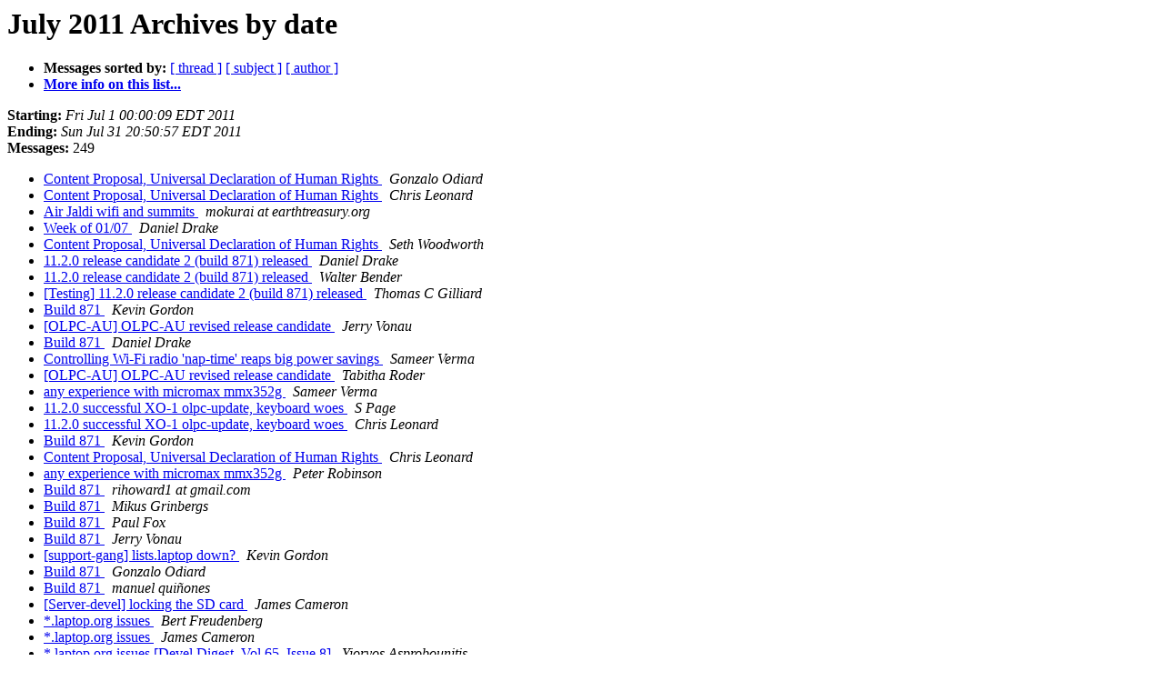

--- FILE ---
content_type: text/html
request_url: http://lists.laptop.org/pipermail/devel/2011-July/date.html
body_size: 5022
content:
<!DOCTYPE HTML PUBLIC "-//W3C//DTD HTML 4.01 Transitional//EN">
<HTML>
  <HEAD>
     <title>The Devel July 2011 Archive by date</title>
     <META NAME="robots" CONTENT="noindex,follow">
     <META http-equiv="Content-Type" content="text/html; charset=utf-8">
  </HEAD>
  <BODY BGCOLOR="#ffffff">
      <a name="start"></A>
      <h1>July 2011 Archives by date</h1>
      <ul>
         <li> <b>Messages sorted by:</b>
	        <a href="thread.html#start">[ thread ]</a>
		<a href="subject.html#start">[ subject ]</a>
		<a href="author.html#start">[ author ]</a>
		

	     <li><b><a href="http://lists.laptop.org/listinfo/devel">More info on this list...
                    </a></b></li>
      </ul>
      <p><b>Starting:</b> <i>Fri Jul  1 00:00:09 EDT 2011</i><br>
         <b>Ending:</b> <i>Sun Jul 31 20:50:57 EDT 2011</i><br>
         <b>Messages:</b> 249<p>
     <ul>

<LI><A HREF="032261.html">Content Proposal, Universal Declaration of Human Rights
</A><A NAME="32261">&nbsp;</A>
<I>Gonzalo Odiard
</I>

<LI><A HREF="032262.html">Content Proposal, Universal Declaration of Human Rights
</A><A NAME="32262">&nbsp;</A>
<I>Chris Leonard
</I>

<LI><A HREF="032263.html">Air Jaldi wifi and summits
</A><A NAME="32263">&nbsp;</A>
<I>mokurai at earthtreasury.org
</I>

<LI><A HREF="032264.html">Week of 01/07
</A><A NAME="32264">&nbsp;</A>
<I>Daniel Drake
</I>

<LI><A HREF="032265.html">Content Proposal, Universal Declaration of Human Rights
</A><A NAME="32265">&nbsp;</A>
<I>Seth Woodworth
</I>

<LI><A HREF="032266.html">11.2.0 release candidate 2 (build 871) released
</A><A NAME="32266">&nbsp;</A>
<I>Daniel Drake
</I>

<LI><A HREF="032267.html">11.2.0 release candidate 2 (build 871) released
</A><A NAME="32267">&nbsp;</A>
<I>Walter Bender
</I>

<LI><A HREF="032268.html">[Testing] 11.2.0 release candidate 2 (build 871) released
</A><A NAME="32268">&nbsp;</A>
<I>Thomas C Gilliard
</I>

<LI><A HREF="032269.html">Build 871
</A><A NAME="32269">&nbsp;</A>
<I>Kevin Gordon
</I>

<LI><A HREF="032270.html">[OLPC-AU] OLPC-AU revised release candidate
</A><A NAME="32270">&nbsp;</A>
<I>Jerry Vonau
</I>

<LI><A HREF="032271.html">Build 871
</A><A NAME="32271">&nbsp;</A>
<I>Daniel Drake
</I>

<LI><A HREF="032272.html">Controlling Wi-Fi radio 'nap-time' reaps big power savings
</A><A NAME="32272">&nbsp;</A>
<I>Sameer Verma
</I>

<LI><A HREF="032273.html">[OLPC-AU] OLPC-AU revised release candidate
</A><A NAME="32273">&nbsp;</A>
<I>Tabitha Roder
</I>

<LI><A HREF="032274.html">any experience with micromax mmx352g
</A><A NAME="32274">&nbsp;</A>
<I>Sameer Verma
</I>

<LI><A HREF="032275.html">11.2.0 successful XO-1 olpc-update, keyboard woes
</A><A NAME="32275">&nbsp;</A>
<I>S Page
</I>

<LI><A HREF="032276.html">11.2.0 successful XO-1 olpc-update, keyboard woes
</A><A NAME="32276">&nbsp;</A>
<I>Chris Leonard
</I>

<LI><A HREF="032277.html">Build 871
</A><A NAME="32277">&nbsp;</A>
<I>Kevin Gordon
</I>

<LI><A HREF="032278.html">Content Proposal, Universal Declaration of Human Rights
</A><A NAME="32278">&nbsp;</A>
<I>Chris Leonard
</I>

<LI><A HREF="032279.html">any experience with micromax mmx352g
</A><A NAME="32279">&nbsp;</A>
<I>Peter Robinson
</I>

<LI><A HREF="032280.html">Build 871
</A><A NAME="32280">&nbsp;</A>
<I>rihoward1 at gmail.com
</I>

<LI><A HREF="032281.html">Build 871
</A><A NAME="32281">&nbsp;</A>
<I>Mikus Grinbergs
</I>

<LI><A HREF="032282.html">Build 871
</A><A NAME="32282">&nbsp;</A>
<I>Paul Fox
</I>

<LI><A HREF="032283.html">Build 871
</A><A NAME="32283">&nbsp;</A>
<I>Jerry Vonau
</I>

<LI><A HREF="032284.html">[support-gang] lists.laptop down?
</A><A NAME="32284">&nbsp;</A>
<I>Kevin Gordon
</I>

<LI><A HREF="032285.html">Build 871
</A><A NAME="32285">&nbsp;</A>
<I>Gonzalo Odiard
</I>

<LI><A HREF="032286.html">Build 871
</A><A NAME="32286">&nbsp;</A>
<I>manuel quiñones
</I>

<LI><A HREF="032287.html">[Server-devel] locking the SD card
</A><A NAME="32287">&nbsp;</A>
<I>James Cameron
</I>

<LI><A HREF="032288.html">*.laptop.org issues
</A><A NAME="32288">&nbsp;</A>
<I>Bert Freudenberg
</I>

<LI><A HREF="032289.html">*.laptop.org issues
</A><A NAME="32289">&nbsp;</A>
<I>James Cameron
</I>

<LI><A HREF="032295.html">*.laptop.org issues [Devel Digest, Vol 65, Issue 8]
</A><A NAME="32295">&nbsp;</A>
<I>Yioryos Asprobounitis
</I>

<LI><A HREF="032293.html">devel web page does not update
</A><A NAME="32293">&nbsp;</A>
<I>Yioryos Asprobounitis
</I>

<LI><A HREF="032294.html">*.laptop.org issues
</A><A NAME="32294">&nbsp;</A>
<I>Jerry Vonau
</I>

<LI><A HREF="032292.html">*.laptop.org issues
</A><A NAME="32292">&nbsp;</A>
<I>Mikus Grinbergs
</I>

<LI><A HREF="032290.html">*.laptop.org issues
</A><A NAME="32290">&nbsp;</A>
<I>Richard A. Smith
</I>

<LI><A HREF="032291.html">*.laptop.org issues
</A><A NAME="32291">&nbsp;</A>
<I>Chris Ball
</I>

<LI><A HREF="032296.html">*.laptop.org issues [Devel Digest, Vol 65, Issue 8]
</A><A NAME="32296">&nbsp;</A>
<I>Chris Ball
</I>

<LI><A HREF="032297.html">OLPC-AU release candidate RC3 (au867)
</A><A NAME="32297">&nbsp;</A>
<I>Jerry Vonau
</I>

<LI><A HREF="032298.html">*.laptop.org issues
</A><A NAME="32298">&nbsp;</A>
<I>Mikus Grinbergs
</I>

<LI><A HREF="032299.html">Good news: mostly complete dist-f14 package list
</A><A NAME="32299">&nbsp;</A>
<I>Martin Langhoff
</I>

<LI><A HREF="032300.html">Good news: mostly complete dist-f14 package list
</A><A NAME="32300">&nbsp;</A>
<I>Peter Robinson
</I>

<LI><A HREF="032301.html">Fwd: [Sugar-devel] HW test in background?
</A><A NAME="32301">&nbsp;</A>
<I>Rafael Ortiz
</I>

<LI><A HREF="032302.html">Good news: mostly complete dist-f14 package list
</A><A NAME="32302">&nbsp;</A>
<I>Martin Langhoff
</I>

<LI><A HREF="032303.html">Fwd: ATTN: AbiWord 2.9.1 released!
</A><A NAME="32303">&nbsp;</A>
<I>Chris Leonard
</I>

<LI><A HREF="032304.html">Fwd: [Sugar-devel] HW test in background?
</A><A NAME="32304">&nbsp;</A>
<I>James Cameron
</I>

<LI><A HREF="032305.html">ATTN: AbiWord 2.9.1 released!
</A><A NAME="32305">&nbsp;</A>
<I>Peter Robinson
</I>

<LI><A HREF="032306.html">ATTN: AbiWord 2.9.1 released!
</A><A NAME="32306">&nbsp;</A>
<I>DancesWithCars
</I>

<LI><A HREF="032307.html">OLPC-AU release candidate RC3 (au867)
</A><A NAME="32307">&nbsp;</A>
<I>Sridhar Dhanapalan
</I>

<LI><A HREF="032308.html">OLPC-AU release candidate RC3 (au867)
</A><A NAME="32308">&nbsp;</A>
<I>James Cameron
</I>

<LI><A HREF="032309.html">OLPC-AU release candidate RC3 (au867)
</A><A NAME="32309">&nbsp;</A>
<I>Sridhar Dhanapalan
</I>

<LI><A HREF="032310.html">OLPC-AU release candidate RC3 (au867)
</A><A NAME="32310">&nbsp;</A>
<I>Jerry Vonau
</I>

<LI><A HREF="032311.html">OLPC-AU release candidate RC3 (au867)
</A><A NAME="32311">&nbsp;</A>
<I>James Cameron
</I>

<LI><A HREF="032312.html">OLPC-AU release candidate RC3 (au867)
</A><A NAME="32312">&nbsp;</A>
<I>Andrew van der Stock
</I>

<LI><A HREF="032313.html">ATTN: AbiWord 2.9.1 released!
</A><A NAME="32313">&nbsp;</A>
<I>Chris Leonard
</I>

<LI><A HREF="032314.html">[Testing] OLPC-AU release candidate RC3 (au867)
</A><A NAME="32314">&nbsp;</A>
<I>Tabitha Roder
</I>

<LI><A HREF="032315.html">OLPC-AU release candidate RC3 (au867)
</A><A NAME="32315">&nbsp;</A>
<I>Sridhar Dhanapalan
</I>

<LI><A HREF="032316.html">11.2.0 release candidate 2 (build 871) released
</A><A NAME="32316">&nbsp;</A>
<I>Daniel Drake
</I>

<LI><A HREF="032317.html">11.2.0 release candidate 2 (build 871) released
</A><A NAME="32317">&nbsp;</A>
<I>Walter Bender
</I>

<LI><A HREF="032318.html">11.2.0 release candidate 2 (build 871) released
</A><A NAME="32318">&nbsp;</A>
<I>Walter Bender
</I>

<LI><A HREF="032319.html">11.2.0 release candidate 3 (build 872) released
</A><A NAME="32319">&nbsp;</A>
<I>Daniel Drake
</I>

<LI><A HREF="032320.html">ATTN: AbiWord 2.9.1 released!
</A><A NAME="32320">&nbsp;</A>
<I>DancesWithCars
</I>

<LI><A HREF="032321.html">ATTN: AbiWord 2.9.1 released!
</A><A NAME="32321">&nbsp;</A>
<I>Chris Leonard
</I>

<LI><A HREF="032322.html">glade.so missing from /usr/lib/python2.7/site-packages/gtk-2,0/gtk
</A><A NAME="32322">&nbsp;</A>
<I>George Hunt
</I>

<LI><A HREF="032323.html">glade.so missing from /usr/lib/python2.7/site-packages/gtk-2,0/gtk
</A><A NAME="32323">&nbsp;</A>
<I>James Cameron
</I>

<LI><A HREF="032324.html">OGG file testing
</A><A NAME="32324">&nbsp;</A>
<I>Chris Leonard
</I>

<LI><A HREF="032325.html">11.2.0 release candidate 2 (build 871) released
</A><A NAME="32325">&nbsp;</A>
<I>Daniel Drake
</I>

<LI><A HREF="032326.html">11.2.0 release candidate 2 (build 871) released
</A><A NAME="32326">&nbsp;</A>
<I>Walter Bender
</I>

<LI><A HREF="032327.html">OGG file testing
</A><A NAME="32327">&nbsp;</A>
<I>Mikus Grinbergs
</I>

<LI><A HREF="032328.html">11.2.0 release candidate 2 (build 871) released
</A><A NAME="32328">&nbsp;</A>
<I>Walter Bender
</I>

<LI><A HREF="032330.html">[ANNOUNCE] Sugar Labs Licensing Referendum (non-binding) results
</A><A NAME="32330">&nbsp;</A>
<I>Luke Faraone
</I>

<LI><A HREF="032329.html">glade.so missing from /usr/lib/python2.7/site-packages/gtk-2,0/gtk
</A><A NAME="32329">&nbsp;</A>
<I>James Cameron
</I>

<LI><A HREF="032333.html">[support-gang] [ANNOUNCE] Sugar Labs Licensing Referendum	(non-binding) results
</A><A NAME="32333">&nbsp;</A>
<I>Gary Martin
</I>

<LI><A HREF="032331.html">ATTN: AbiWord 2.9.1 released!
</A><A NAME="32331">&nbsp;</A>
<I>Peter Robinson
</I>

<LI><A HREF="032332.html">OLPC-AU release candidate RC3 (au867)
</A><A NAME="32332">&nbsp;</A>
<I>Andrew van der Stock
</I>

<LI><A HREF="032334.html">[support-gang] [ANNOUNCE] Sugar Labs Licensing Referendum	(non-binding) results
</A><A NAME="32334">&nbsp;</A>
<I>Gonzalo Odiard
</I>

<LI><A HREF="032343.html">[support-gang] [ANNOUNCE] Sugar Labs Licensing Referendum	(non-binding) results
</A><A NAME="32343">&nbsp;</A>
<I>Luke Faraone
</I>

<LI><A HREF="032335.html">[Sugar-devel] [support-gang] [ANNOUNCE] Sugar Labs Licensing	Referendum (non-binding) results
</A><A NAME="32335">&nbsp;</A>
<I>Christoph Derndorfer
</I>

<LI><A HREF="032336.html">[support-gang] [ANNOUNCE] Sugar Labs Licensing Referendum	(non-binding) results
</A><A NAME="32336">&nbsp;</A>
<I>Daniel Drake
</I>

<LI><A HREF="032337.html">[support-gang] [ANNOUNCE] Sugar Labs Licensing Referendum	(non-binding) results
</A><A NAME="32337">&nbsp;</A>
<I>Gary Martin
</I>

<LI><A HREF="032338.html">[SoaS] [support-gang] [ANNOUNCE] Sugar Labs Licensing	Referendum (non-binding) results
</A><A NAME="32338">&nbsp;</A>
<I>Caryl Bigenho
</I>

<LI><A HREF="032344.html">[support-gang] [ANNOUNCE] Sugar Labs Licensing Referendum	(non-binding) results
</A><A NAME="32344">&nbsp;</A>
<I>Luke Faraone
</I>

<LI><A HREF="032339.html">[Sugar-devel] [support-gang] [ANNOUNCE] Sugar Labs Licensing	Referendum (non-binding) results
</A><A NAME="32339">&nbsp;</A>
<I>Peter Robinson
</I>

<LI><A HREF="032340.html">Content Proposal, Universal Declaration of Human Rights
</A><A NAME="32340">&nbsp;</A>
<I>Chris Leonard
</I>

<LI><A HREF="032341.html">Content Proposal, Universal Declaration of Human Rights
</A><A NAME="32341">&nbsp;</A>
<I>Gonzalo Odiard
</I>

<LI><A HREF="032342.html">Content Proposal, Universal Declaration of Human Rights
</A><A NAME="32342">&nbsp;</A>
<I>Chris Leonard
</I>

<LI><A HREF="032345.html">testing olpc-os-builder for custom images on XO 1.5
</A><A NAME="32345">&nbsp;</A>
<I>German Ruiz
</I>

<LI><A HREF="032346.html">udev rules for wedo
</A><A NAME="32346">&nbsp;</A>
<I>Jerry Vonau
</I>

<LI><A HREF="032347.html">udev rules for wedo
</A><A NAME="32347">&nbsp;</A>
<I>Paul Fox
</I>

<LI><A HREF="032348.html">udev rules for wedo
</A><A NAME="32348">&nbsp;</A>
<I>Rafael Ortiz
</I>

<LI><A HREF="032349.html">OLPC-AU release candidate RC4 (au868)
</A><A NAME="32349">&nbsp;</A>
<I>Jerry Vonau
</I>

<LI><A HREF="032350.html">OLPC-AU release candidate RC4 (au868)
</A><A NAME="32350">&nbsp;</A>
<I>Gonzalo Odiard
</I>

<LI><A HREF="032351.html">udev rules for wedo
</A><A NAME="32351">&nbsp;</A>
<I>Jerry Vonau
</I>

<LI><A HREF="032352.html">OLPC-AU release candidate RC4 (au868)
</A><A NAME="32352">&nbsp;</A>
<I>Jerry Vonau
</I>

<LI><A HREF="032353.html">OLPC-AU release candidate RC4 (au868)
</A><A NAME="32353">&nbsp;</A>
<I>Gonzalo Odiard
</I>

<LI><A HREF="032354.html">testing olpc-os-builder for custom images on XO 1.5
</A><A NAME="32354">&nbsp;</A>
<I>Daniel Drake
</I>

<LI><A HREF="032355.html">testing olpc-os-builder for custom images on XO 1.5
</A><A NAME="32355">&nbsp;</A>
<I>Rafael Ortiz
</I>

<LI><A HREF="032356.html">[OLPC-AU] OLPC-AU release candidate RC3 (au867)
</A><A NAME="32356">&nbsp;</A>
<I>forster at ozonline.com.au
</I>

<LI><A HREF="032357.html">udev rules for wedo
</A><A NAME="32357">&nbsp;</A>
<I>Martin Langhoff
</I>

<LI><A HREF="032358.html">11.2.0 release candidate 4 (build 873) released
</A><A NAME="32358">&nbsp;</A>
<I>Daniel Drake
</I>

<LI><A HREF="032359.html">Offer from gnome-i18n team
</A><A NAME="32359">&nbsp;</A>
<I>Chris Leonard
</I>

<LI><A HREF="032360.html">[Sugar-devel] TurtleArt problems in Ubuntu
</A><A NAME="32360">&nbsp;</A>
<I>mokurai at earthtreasury.org
</I>

<LI><A HREF="032361.html">Melbourne testing group, RC4 (au868)
</A><A NAME="32361">&nbsp;</A>
<I>forster at ozonline.com.au
</I>

<LI><A HREF="032362.html">glade.so missing from /usr/lib/python2.7/site-packages/gtk-2,	0/gtk
</A><A NAME="32362">&nbsp;</A>
<I>George Hunt
</I>

<LI><A HREF="032363.html">Offer from gnome-i18n team
</A><A NAME="32363">&nbsp;</A>
<I>Chris Leonard
</I>

<LI><A HREF="032364.html">Quick note on running minicom
</A><A NAME="32364">&nbsp;</A>
<I>Martin Langhoff
</I>

<LI><A HREF="032365.html">Quick note on running minicom
</A><A NAME="32365">&nbsp;</A>
<I>Martin Langhoff
</I>

<LI><A HREF="032366.html">Quick note on running minicom
</A><A NAME="32366">&nbsp;</A>
<I>Peter Robinson
</I>

<LI><A HREF="032367.html">Quick note on running minicom
</A><A NAME="32367">&nbsp;</A>
<I>Martin Langhoff
</I>

<LI><A HREF="032368.html">ARM: new cross-distro@ list
</A><A NAME="32368">&nbsp;</A>
<I>rihoward1 at gmail.com
</I>

<LI><A HREF="032369.html">11.2.0 release candidate 5 (build 874) released
</A><A NAME="32369">&nbsp;</A>
<I>Daniel Drake
</I>

<LI><A HREF="032370.html">XO 3 features?
</A><A NAME="32370">&nbsp;</A>
<I>Sameer Verma
</I>

<LI><A HREF="032371.html">11.2.0 release candidate 5 (build 874) released
</A><A NAME="32371">&nbsp;</A>
<I>Mikus Grinbergs
</I>

<LI><A HREF="032372.html">Pulse Sensor: an Open Source Heart-rate Sensor that Rocks by Yury Gitman — Kickstarter
</A><A NAME="32372">&nbsp;</A>
<I>Sameer Verma
</I>

<LI><A HREF="032373.html">Pulse Sensor: an Open Source Heart-rate Sensor that Rocks by	Yury Gitman ? Kickstarter
</A><A NAME="32373">&nbsp;</A>
<I>James Cameron
</I>

<LI><A HREF="032374.html">Re: [Health] Pulse Sensor: an Open Source Heart-rate Sensor that Rocks by Yury Gitman — Kickstarter
</A><A NAME="32374">&nbsp;</A>
<I>Rafael Ortiz
</I>

<LI><A HREF="032375.html">Re: [Health] Pulse Sensor: an Open Source Heart-rate Sensor that Rocks by Yury Gitman — Kickstarter
</A><A NAME="32375">&nbsp;</A>
<I>Chris Leonard
</I>

<LI><A HREF="032397.html">Re: [Health] Pulse Sensor: an Open Source Heart-rate Sensor that Rocks by Yury Gitman — Kickstarter
</A><A NAME="32397">&nbsp;</A>
<I>Nicholas Doiron
</I>

<LI><A HREF="032398.html">[Sugar-devel] Pulse Sensor: an Open Source Heart-rate Sensor	that Rocks by Yury Gitman ? Kickstarter
</A><A NAME="32398">&nbsp;</A>
<I>Kevin Mark
</I>

<LI><A HREF="032376.html">Re: [Health] Pulse Sensor: an Open Source Heart-rate Sensor that Rocks by Yury Gitman — Kickstarter
</A><A NAME="32376">&nbsp;</A>
<I>Sameer Verma
</I>

<LI><A HREF="032377.html">Pulse Sensor: an Open Source Heart-rate Sensor that Rocks by Yury Gitman � Kickstarter
</A><A NAME="32377">&nbsp;</A>
<I>forster at ozonline.com.au
</I>

<LI><A HREF="032378.html">Re: Pulse Sensor: an Open Source Heart-rate Sensor that Rocks by Yury Gitman � Kickstarter
</A><A NAME="32378">&nbsp;</A>
<I>Sameer Verma
</I>

<LI><A HREF="032379.html">[Sugar-devel] Pulse Sensor: an Open Source Heart-rate Sensor	that Rocks by Yury Gitman ? Kickstarter
</A><A NAME="32379">&nbsp;</A>
<I>James Cameron
</I>

<LI><A HREF="032380.html">RE: Pulse Sensor: an Open Source Heart-rate Sensor that Rocks by Yury Gitman ï¿½ Kickstarter
</A><A NAME="32380">&nbsp;</A>
<I>Alan Jhonn Aguiar Schwyn
</I>

<LI><A HREF="032381.html">11.2.0 release candidate 5 (build 874) released
</A><A NAME="32381">&nbsp;</A>
<I>Daniel Drake
</I>

<LI><A HREF="032382.html">11.2.0 release notes ready for review
</A><A NAME="32382">&nbsp;</A>
<I>Daniel Drake
</I>

<LI><A HREF="032383.html">New F14-arm build os21
</A><A NAME="32383">&nbsp;</A>
<I>Martin Langhoff
</I>

<LI><A HREF="032384.html">New F14-arm build os21
</A><A NAME="32384">&nbsp;</A>
<I>Martin Langhoff
</I>

<LI><A HREF="032385.html">[OLPC Engineering] [Techteam] New F14-arm build os21
</A><A NAME="32385">&nbsp;</A>
<I>Paul Fox
</I>

<LI><A HREF="032387.html">Re: Pulse Sensor: an Open Source Heart-rate Sensor that Rocks by Yury Gitman � Kickstarter
</A><A NAME="32387">&nbsp;</A>
<I>Walter Bender
</I>

<LI><A HREF="032386.html">[OLPC Engineering] [Techteam] New F14-arm build os21
</A><A NAME="32386">&nbsp;</A>
<I>Martin Langhoff
</I>

<LI><A HREF="032388.html">New F14-arm build os21
</A><A NAME="32388">&nbsp;</A>
<I>Martin Langhoff
</I>

<LI><A HREF="032389.html">11.2.0 release notes ready for review
</A><A NAME="32389">&nbsp;</A>
<I>Paul Fox
</I>

<LI><A HREF="032390.html">11.2.0 release notes ready for review
</A><A NAME="32390">&nbsp;</A>
<I>Walter Bender
</I>

<LI><A HREF="032391.html">11.2.0 release notes ready for review
</A><A NAME="32391">&nbsp;</A>
<I>Daniel Drake
</I>

<LI><A HREF="032392.html">Melbourne testing group, RC4 (au868)
</A><A NAME="32392">&nbsp;</A>
<I>Sridhar Dhanapalan
</I>

<LI><A HREF="032393.html">Melbourne testing group, RC4 (au868)
</A><A NAME="32393">&nbsp;</A>
<I>Jerry Vonau
</I>

<LI><A HREF="032394.html">Re: [Sugar-devel] Pulse Sensor: an Open Source Heart-rate Sensor that Rocks by Yury Gitman — Kickstarter
</A><A NAME="32394">&nbsp;</A>
<I>Tabitha Roder
</I>

<LI><A HREF="032395.html">[OLPC Engineering] [Techteam] New F14-arm build os21
</A><A NAME="32395">&nbsp;</A>
<I>James Cameron
</I>

<LI><A HREF="032396.html">11.2.0 release notes ready for review
</A><A NAME="32396">&nbsp;</A>
<I>Alan Jhonn Aguiar Schwyn
</I>

<LI><A HREF="032399.html">11.2.0 release notes ready for review
</A><A NAME="32399">&nbsp;</A>
<I>James Cameron
</I>

<LI><A HREF="032400.html">11.2.0 release notes ready for review
</A><A NAME="32400">&nbsp;</A>
<I>Paul Fox
</I>

<LI><A HREF="032401.html">11.2.0 release notes ready for review
</A><A NAME="32401">&nbsp;</A>
<I>Gonzalo Odiard
</I>

<LI><A HREF="032402.html">[Health] Pulse Sensor: an Open Source Heart-rate Sensor that	Rocks by Yury Gitman ? Kickstarter
</A><A NAME="32402">&nbsp;</A>
<I>James Cameron
</I>

<LI><A HREF="032403.html">11.2.0 release notes ready for review
</A><A NAME="32403">&nbsp;</A>
<I>Alan Jhonn Aguiar Schwyn
</I>

<LI><A HREF="032404.html">[Sugar-devel] Pulse Sensor: an Open Source Heart-rate Sensor	that Rocks by Yury Gitman ? Kickstarter
</A><A NAME="32404">&nbsp;</A>
<I>forster at ozonline.com.au
</I>

<LI><A HREF="032405.html">11.2.0 release notes ready for review
</A><A NAME="32405">&nbsp;</A>
<I>Gary Martin
</I>

<LI><A HREF="032406.html">Pulse Sensor: an Open Source Heart-rate Sensor that Rocks by Yury Gitman � Kickstarter
</A><A NAME="32406">&nbsp;</A>
<I>forster at ozonline.com.au
</I>

<LI><A HREF="032407.html">Re: Re: Pulse Sensor: an Open Source Heart-rate Sensor that Rocks by Yury Gitman � Kickstarter
</A><A NAME="32407">&nbsp;</A>
<I>Walter Bender
</I>

<LI><A HREF="032408.html">New F14-arm build os21
</A><A NAME="32408">&nbsp;</A>
<I>Martin Langhoff
</I>

<LI><A HREF="032409.html">New F14-arm build os21
</A><A NAME="32409">&nbsp;</A>
<I>James Cameron
</I>

<LI><A HREF="032410.html">[OLPC Engineering] [Techteam] New F14-arm build os21
</A><A NAME="32410">&nbsp;</A>
<I>Paul Fox
</I>

<LI><A HREF="032411.html">11.2.0 release notes ready for review
</A><A NAME="32411">&nbsp;</A>
<I>Alan Jhonn Aguiar Schwyn
</I>

<LI><A HREF="032412.html">RE: Pulse Sensor: an Open Source Heart-rate Sensor that Rocks by Yury Gitman � Kickstarter
</A><A NAME="32412">&nbsp;</A>
<I>Alan Jhonn Aguiar Schwyn
</I>

<LI><A HREF="032413.html">11.2.0 release notes ready for review
</A><A NAME="32413">&nbsp;</A>
<I>Gary Martin
</I>

<LI><A HREF="032420.html">[support-gang] 11.2.0 release notes ready for review
</A><A NAME="32420">&nbsp;</A>
<I>James Simmons
</I>

<LI><A HREF="032414.html">Reassembled XOs fail heat spreader test
</A><A NAME="32414">&nbsp;</A>
<I>Sridhar Dhanapalan
</I>

<LI><A HREF="032415.html">11.2.0 release notes ready for review
</A><A NAME="32415">&nbsp;</A>
<I>Walter Bender
</I>

<LI><A HREF="032416.html">Reassembled XOs fail heat spreader test
</A><A NAME="32416">&nbsp;</A>
<I>John Watlington
</I>

<LI><A HREF="032417.html">Announcing OLPC OS 11.2.0 for XO-1 and XO-1.5
</A><A NAME="32417">&nbsp;</A>
<I>Daniel Drake
</I>

<LI><A HREF="032418.html">Announcing OLPC OS 11.2.0 for XO-1 and XO-1.5
</A><A NAME="32418">&nbsp;</A>
<I>Gary Martin
</I>

<LI><A HREF="032419.html">Announcing OLPC OS 11.2.0 for XO-1 and XO-1.5
</A><A NAME="32419">&nbsp;</A>
<I>Ed McNierney
</I>

<LI><A HREF="032421.html">Reassembled XOs fail heat spreader test
</A><A NAME="32421">&nbsp;</A>
<I>Sridhar Dhanapalan
</I>

<LI><A HREF="032422.html">Reassembled XOs fail heat spreader test
</A><A NAME="32422">&nbsp;</A>
<I>Samuel Greenfeld
</I>

<LI><A HREF="032423.html">Reassembled XOs fail heat spreader test
</A><A NAME="32423">&nbsp;</A>
<I>Sridhar Dhanapalan
</I>

<LI><A HREF="032424.html">Announcing OLPC OS 11.2.0 for XO-1 and XO-1.5
</A><A NAME="32424">&nbsp;</A>
<I>Anna
</I>

<LI><A HREF="032425.html">Announcing OLPC OS 11.2.0 for XO-1 and XO-1.5
</A><A NAME="32425">&nbsp;</A>
<I>James Cameron
</I>

<LI><A HREF="032426.html">Announcing OLPC OS 11.2.0 for XO-1 and XO-1.5
</A><A NAME="32426">&nbsp;</A>
<I>Anna
</I>

<LI><A HREF="032427.html">olpc-update in 11.2.0 release notes
</A><A NAME="32427">&nbsp;</A>
<I>Yioryos Asprobounitis
</I>

<LI><A HREF="032428.html">Avoid losing your screws
</A><A NAME="32428">&nbsp;</A>
<I>Sridhar Dhanapalan
</I>

<LI><A HREF="032429.html">Announcing OLPC OS 11.2.0 for XO-1 and XO-1.5
</A><A NAME="32429">&nbsp;</A>
<I>James Cameron
</I>

<LI><A HREF="032430.html">Sugar Commander
</A><A NAME="32430">&nbsp;</A>
<I>Carlos Nazareno
</I>

<LI><A HREF="032431.html">Announcing OLPC OS 11.2.0 for XO-1 and XO-1.5
</A><A NAME="32431">&nbsp;</A>
<I>Anna
</I>

<LI><A HREF="032432.html">Announcing OLPC OS 11.2.0 for XO-1 and XO-1.5
</A><A NAME="32432">&nbsp;</A>
<I>Daniel Drake
</I>

<LI><A HREF="032433.html">olpc-update in 11.2.0 release notes
</A><A NAME="32433">&nbsp;</A>
<I>Daniel Drake
</I>

<LI><A HREF="032434.html">olpc-update in 11.2.0 release notes
</A><A NAME="32434">&nbsp;</A>
<I>Yioryos Asprobounitis
</I>

<LI><A HREF="032435.html">olpc-update in 11.2.0 release notes
</A><A NAME="32435">&nbsp;</A>
<I>Daniel Drake
</I>

<LI><A HREF="032436.html">olpc-update in 11.2.0 release notes
</A><A NAME="32436">&nbsp;</A>
<I>Yioryos Asprobounitis
</I>

<LI><A HREF="032437.html">olpc-update in 11.2.0 release notes
</A><A NAME="32437">&nbsp;</A>
<I>Daniel Drake
</I>

<LI><A HREF="032438.html">Sugar Commander
</A><A NAME="32438">&nbsp;</A>
<I>Walter Bender
</I>

<LI><A HREF="032439.html">Announcing OLPC OS 11.2.0 for XO-1 and XO-1.5
</A><A NAME="32439">&nbsp;</A>
<I>Mikus Grinbergs
</I>

<LI><A HREF="032440.html">Avoid losing your screws
</A><A NAME="32440">&nbsp;</A>
<I>Mikus Grinbergs
</I>

<LI><A HREF="032441.html">Sugar Commander
</A><A NAME="32441">&nbsp;</A>
<I>mokurai at earthtreasury.org
</I>

<LI><A HREF="032442.html">olpc-update in 11.2.0 release notes
</A><A NAME="32442">&nbsp;</A>
<I>Daniel Drake
</I>

<LI><A HREF="032443.html">olpc-update in 11.2.0 release notes
</A><A NAME="32443">&nbsp;</A>
<I>Yioryos Asprobounitis
</I>

<LI><A HREF="032444.html">[PATCH] Browse: add shortcuts for PDF that are consistent with Read
</A><A NAME="32444">&nbsp;</A>
<I>Manuel Quiñones
</I>

<LI><A HREF="032445.html">Registering to XS stable FC9 0.6 with XO stable FC14 11.2.0
</A><A NAME="32445">&nbsp;</A>
<I>Anna
</I>

<LI><A HREF="032446.html">Registering to XS stable FC9 0.6 with XO stable FC14 11.2.0
</A><A NAME="32446">&nbsp;</A>
<I>Samuel Greenfeld
</I>

<LI><A HREF="032447.html">Sugar Commander 
</A><A NAME="32447">&nbsp;</A>
<I>John Gilmore
</I>

<LI><A HREF="032448.html">Sugar Commander
</A><A NAME="32448">&nbsp;</A>
<I>Alan Jhonn Aguiar Schwyn
</I>

<LI><A HREF="032449.html">Sugar Commander
</A><A NAME="32449">&nbsp;</A>
<I>Carlos Nazareno
</I>

<LI><A HREF="032452.html">[Sur] Sugar Commander
</A><A NAME="32452">&nbsp;</A>
<I>nanonano at mediagala.com
</I>

<LI><A HREF="032450.html">Announcing OLPC OS 11.2.0 for XO-1 and XO-1.5
</A><A NAME="32450">&nbsp;</A>
<I>Martin Langhoff
</I>

<LI><A HREF="032451.html">Contributors program - test and develop on XO-1.75 B1 prototypes
</A><A NAME="32451">&nbsp;</A>
<I>Martin Langhoff
</I>

<LI><A HREF="032453.html">Announcing OLPC OS 11.2.0 for XO-1 and XO-1.5
</A><A NAME="32453">&nbsp;</A>
<I>Bernie Innocenti
</I>

<LI><A HREF="032454.html">OLPC 11.2.0
</A><A NAME="32454">&nbsp;</A>
<I>Carlos Nazareno
</I>

<LI><A HREF="032455.html">Kernel 3.0 rpm for XO-1.75
</A><A NAME="32455">&nbsp;</A>
<I>Martin Langhoff
</I>

<LI><A HREF="032456.html">Wiki's Google custom search fails.
</A><A NAME="32456">&nbsp;</A>
<I>Yioryos Asprobounitis
</I>

<LI><A HREF="032457.html">Announcing the development of OLPC OS 11.3.0
</A><A NAME="32457">&nbsp;</A>
<I>Daniel Drake
</I>

<LI><A HREF="032458.html">[Techteam] Kernel 3.0 rpm for XO-1.75
</A><A NAME="32458">&nbsp;</A>
<I>Peter Robinson
</I>

<LI><A HREF="032459.html">[Techteam] Kernel 3.0 rpm for XO-1.75
</A><A NAME="32459">&nbsp;</A>
<I>Martin Langhoff
</I>

<LI><A HREF="032460.html">New F13-arm build os23
</A><A NAME="32460">&nbsp;</A>
<I>Martin Langhoff
</I>

<LI><A HREF="032461.html">[Techteam] Kernel 3.0 rpm for XO-1.75
</A><A NAME="32461">&nbsp;</A>
<I>Jonathan Corbet
</I>

<LI><A HREF="032462.html">Announcing OLPC OS 11.2.0 for XO-1 and XO-1.5
</A><A NAME="32462">&nbsp;</A>
<I>Daniel Drake
</I>

<LI><A HREF="032463.html">11.3.0 development build 1 released
</A><A NAME="32463">&nbsp;</A>
<I>Daniel Drake
</I>

<LI><A HREF="032464.html">Announcing the development of OLPC OS 11.3.0
</A><A NAME="32464">&nbsp;</A>
<I>Alexandro Colorado
</I>

<LI><A HREF="032465.html">Wiki's Google custom search fails.
</A><A NAME="32465">&nbsp;</A>
<I>Samuel Klein
</I>

<LI><A HREF="032466.html">11.3.0 development build 1 released [Devel Digest, Vol 65,	Issue 51]
</A><A NAME="32466">&nbsp;</A>
<I>Yioryos Asprobounitis
</I>

<LI><A HREF="032467.html">11.3.0 development build 1 released [Devel Digest, Vol 65, Issue	51]
</A><A NAME="32467">&nbsp;</A>
<I>James Cameron
</I>

<LI><A HREF="032468.html">Removing linux-firmware from the build
</A><A NAME="32468">&nbsp;</A>
<I>Daniel Drake
</I>

<LI><A HREF="032469.html">Removing linux-firmware from the build
</A><A NAME="32469">&nbsp;</A>
<I>Chris Leonard
</I>

<LI><A HREF="032470.html">os1 fails to update firmware
</A><A NAME="32470">&nbsp;</A>
<I>Yioryos Asprobounitis
</I>

<LI><A HREF="032471.html">Removing linux-firmware from the build
</A><A NAME="32471">&nbsp;</A>
<I>Daniel Drake
</I>

<LI><A HREF="032472.html">os1 fails to update firmware
</A><A NAME="32472">&nbsp;</A>
<I>Daniel Drake
</I>

<LI><A HREF="032473.html">Removing linux-firmware from the build
</A><A NAME="32473">&nbsp;</A>
<I>Martin Langhoff
</I>

<LI><A HREF="032474.html">11.3.0: Share repos across arches -
</A><A NAME="32474">&nbsp;</A>
<I>Martin Langhoff
</I>

<LI><A HREF="032475.html">New F14-arm build os31
</A><A NAME="32475">&nbsp;</A>
<I>Martin Langhoff
</I>

<LI><A HREF="032476.html">Removing linux-firmware from the build
</A><A NAME="32476">&nbsp;</A>
<I>Kevin Gordon
</I>

<LI><A HREF="032477.html">Wiki's Google custom search fails.
</A><A NAME="32477">&nbsp;</A>
<I>Samuel Klein
</I>

<LI><A HREF="032478.html">Removing linux-firmware from the build
</A><A NAME="32478">&nbsp;</A>
<I>Kevin Gordon
</I>

<LI><A HREF="032479.html">Removing linux-firmware from the build [Devel Digest, Vol 65,	Issue 52]
</A><A NAME="32479">&nbsp;</A>
<I>Yioryos Asprobounitis
</I>

<LI><A HREF="032480.html">Removing linux-firmware from the build [Devel Digest, Vol 65,	Issue 53]
</A><A NAME="32480">&nbsp;</A>
<I>Yioryos Asprobounitis
</I>

<LI><A HREF="032481.html">New F14-arm build os31
</A><A NAME="32481">&nbsp;</A>
<I>Martin Langhoff
</I>

<LI><A HREF="032482.html">Removing linux-firmware from the build [Devel Digest, Vol 65,	Issue 53]
</A><A NAME="32482">&nbsp;</A>
<I>Kevin Gordon
</I>

<LI><A HREF="032483.html">os1 fails to update firmware
</A><A NAME="32483">&nbsp;</A>
<I>James Cameron
</I>

<LI><A HREF="032484.html">11.3.0: Share repos across arches -
</A><A NAME="32484">&nbsp;</A>
<I>James Cameron
</I>

<LI><A HREF="032485.html">11.3.0: Share repos across arches -
</A><A NAME="32485">&nbsp;</A>
<I>Daniel Drake
</I>

<LI><A HREF="032486.html">[Techteam] New F14-arm build os31
</A><A NAME="32486">&nbsp;</A>
<I>Gonzalo Odiard
</I>

<LI><A HREF="032487.html">[Techteam] New F14-arm build os31
</A><A NAME="32487">&nbsp;</A>
<I>Martin Langhoff
</I>

<LI><A HREF="032488.html">[Techteam] New F14-arm build os31
</A><A NAME="32488">&nbsp;</A>
<I>Peter Robinson
</I>

<LI><A HREF="032489.html">Rapid DHCP
</A><A NAME="32489">&nbsp;</A>
<I>Sridhar Dhanapalan
</I>

<LI><A HREF="032490.html">[Techteam] New F14-arm build os31
</A><A NAME="32490">&nbsp;</A>
<I>Gary Martin
</I>

<LI><A HREF="032491.html">Removing linux-firmware from the build
</A><A NAME="32491">&nbsp;</A>
<I>Peter Robinson
</I>

<LI><A HREF="032492.html">11.3.0: Share repos across arches -
</A><A NAME="32492">&nbsp;</A>
<I>Martin Langhoff
</I>

<LI><A HREF="032493.html">XO-1.75 B1 units - this is how they look
</A><A NAME="32493">&nbsp;</A>
<I>Martin Langhoff
</I>

<LI><A HREF="032494.html">XO-1.75 B1 units - this is how they look
</A><A NAME="32494">&nbsp;</A>
<I>Walter Bender
</I>

<LI><A HREF="032495.html">USB2VGA2
</A><A NAME="32495">&nbsp;</A>
<I>Kevin Gordon
</I>

<LI><A HREF="032496.html">Patch to speed up hover menus
</A><A NAME="32496">&nbsp;</A>
<I>Samuel Klein
</I>

<LI><A HREF="032497.html">Initial observations on 11.3 os1 on XO1's
</A><A NAME="32497">&nbsp;</A>
<I>Kevin Gordon
</I>

<LI><A HREF="032498.html">Patch to speed up hover menus
</A><A NAME="32498">&nbsp;</A>
<I>Frederick Grose
</I>

<LI><A HREF="032499.html">Patch to speed up hover menus
</A><A NAME="32499">&nbsp;</A>
<I>Samuel Klein
</I>

<LI><A HREF="032500.html">[Techteam] New F14-arm build os31
</A><A NAME="32500">&nbsp;</A>
<I>Gonzalo Odiard
</I>

<LI><A HREF="032501.html">[Techteam] New F14-arm build os31
</A><A NAME="32501">&nbsp;</A>
<I>Gonzalo Odiard
</I>

<LI><A HREF="032502.html">[OLPC-SF] OLPC SF Community Summit 2011! Fri, Oct 21 - Sun, Oct 23
</A><A NAME="32502">&nbsp;</A>
<I>rihoward1 at gmail.com
</I>

<LI><A HREF="032503.html">[Techteam] New F14-arm build os31
</A><A NAME="32503">&nbsp;</A>
<I>Gonzalo Odiard
</I>

<LI><A HREF="032504.html">[Techteam] New F14-arm build os31
</A><A NAME="32504">&nbsp;</A>
<I>Gary Martin
</I>

<LI><A HREF="032505.html">Removing linux-firmware from the build
</A><A NAME="32505">&nbsp;</A>
<I>Richard A. Smith
</I>

<LI><A HREF="032506.html">[Techteam] New F14-arm build os31
</A><A NAME="32506">&nbsp;</A>
<I>Gonzalo Odiard
</I>

<LI><A HREF="032507.html">[Techteam] New F14-arm build os31
</A><A NAME="32507">&nbsp;</A>
<I>Gonzalo Odiard
</I>

<LI><A HREF="032508.html">Patch to speed up hover menus
</A><A NAME="32508">&nbsp;</A>
<I>James Cameron
</I>

<LI><A HREF="032521.html">File mirror of OLPC
</A><A NAME="32521">&nbsp;</A>
<I>Alex Dodson
</I>

    </ul>
    <p>
      <a name="end"><b>Last message date:</b></a> 
       <i>Sun Jul 31 20:50:57 EDT 2011</i><br>
    <b>Archived on:</b> <i>Wed Feb  1 16:16:19 EST 2017</i>
    <p>
   <ul>
         <li> <b>Messages sorted by:</b>
	        <a href="thread.html#start">[ thread ]</a>
		<a href="subject.html#start">[ subject ]</a>
		<a href="author.html#start">[ author ]</a>
		
	     <li><b><a href="http://lists.laptop.org/listinfo/devel">More info on this list...
                    </a></b></li>
     </ul>
     <p>
     <hr>
     <i>This archive was generated by
     Pipermail 0.09 (Mailman edition).</i>
  </BODY>
</HTML>

